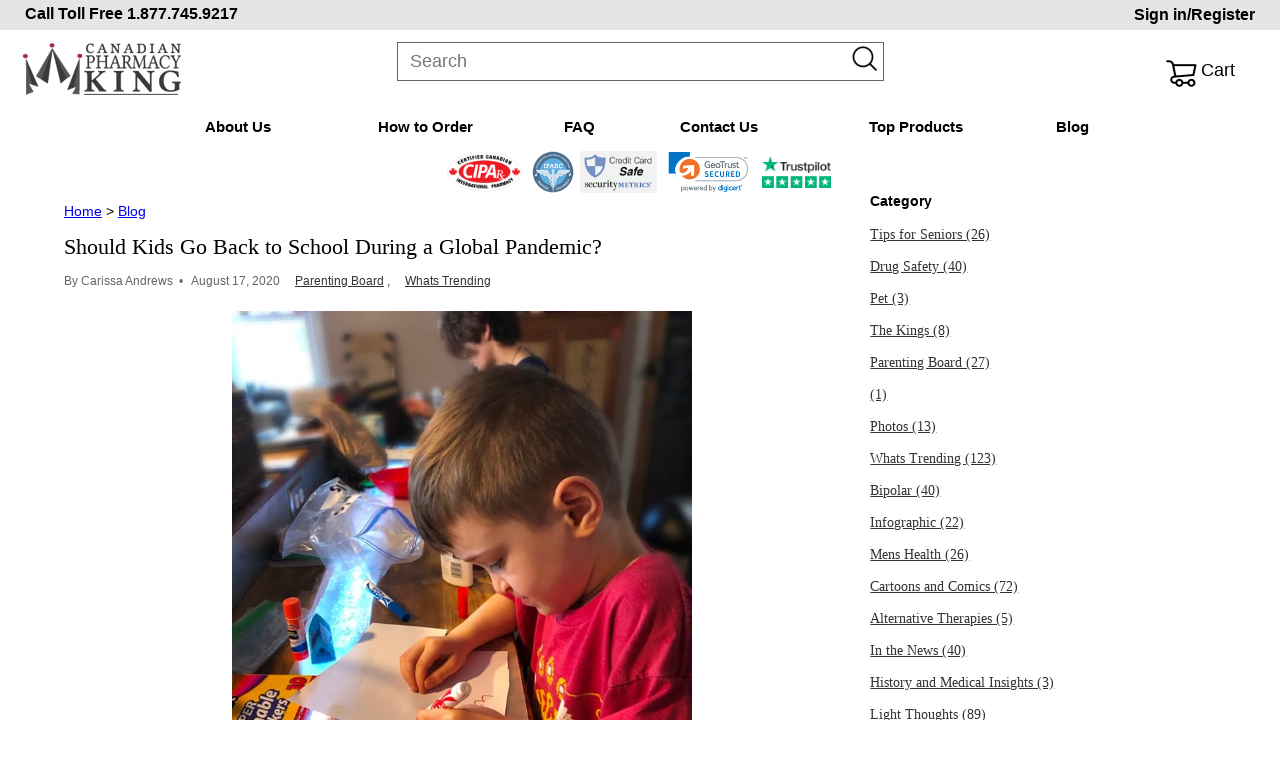

--- FILE ---
content_type: text/html; charset=utf-8
request_url: https://www.canadianpharmacyking.com/Kingsblog/Should-Kids-Go-Back-to-School-During-a-Global-Pandemic/
body_size: 81611
content:


<!DOCTYPE html>



<html xmlns="http://www.w3.org/1999/xhtml">
<head>
<!-- Google Tag Manager -->
<script>(function(w,d,s,l,i){w[l]=w[l]||[];w[l].push({'gtm.start':
new Date().getTime(),event:'gtm.js'});var f=d.getElementsByTagName(s)[0],
j=d.createElement(s),dl=l!='dataLayer'?'&l='+l:'';j.async=true;j.src=
'https://www.googletagmanager.com/gtm.js?id='+i+dl;f.parentNode.insertBefore(j,f);
})(window,document,'script','dataLayer','GTM-MBFKXR4');</script>
<!-- End Google Tag Manager --><title>
	Should Kids Go Back to School During a Global Pandemic?
</title><meta name="keywords" content="going back to school, back to school. COVID-19, coronavirus, pandemic, global pandemic, distance learning, in-person, masks, mental health  " /><meta name="description" content="Are you thinking about sending your kids back to school this fall? If so, you’ll want to read up on the best ways to protect them. " /><meta name="viewport" content="width=device-width, initial-scale=1.0" /><meta http-equiv="X-UA-Compatible" content="IE=edge" /><link href="https://www.canadianpharmacyking.com/StyleSheets/Header.css" rel="stylesheet" /><link href="https://www.canadianpharmacyking.com/StyleSheets/Blog.css" rel="stylesheet" />
	<script type="text/javascript" src="/js/jquery-3.5.1.min.js"></script>
<link rel="canonical" href="https://www.canadianpharmacyking.com/KingsBlog/Should-Kids-Go-Back-to-School-During-a-Global-Pandemic/"></link></head>
<body>
    
<!-- Google Tag Manager (noscript) -->
<noscript><iframe src="https://www.googletagmanager.com/ns.html?id=GTM-MBFKXR4"
height="0" width="0" style="display:none;visibility:hidden"></iframe></noscript>
<!-- End Google Tag Manager (noscript) -->
    
    <form method="post" action="/Kingsblog/Should-Kids-Go-Back-to-School-During-a-Global-Pandemic/" id="form1">
<div class="aspNetHidden">
<input type="hidden" name="__VIEWSTATE" id="__VIEWSTATE" value="9InVowCmoK/Fe8/4VJHCFTxjJju1M06FEJzN8gEe7aQODAPlo8OVsKFiSmUyYkaV772VGcJVHZWww77tHOditR141e3atXq9TJ8u7DDdiHCFTzMLbMrAznEHzsXmtte+uFBV4i/NT5u027FTzfN/ZY73pf1aYLU/JbQNu4Q4iRd/tIdZrrxDbTad0396qnK8oN3f0BBVHxVSU9aZe5+qQjkfk9cTdpaiTQDCLzYXxI3hnOfxcw+Isz3g3gPlA55DJIBn2j1MfXhV2TYBk+xlJmVeX6ZIPaZEEC37sE7DafT52PfJ7dfH3VdxtvfYrGx9gvYRD4qA7/3O5N1zIya5TbpeE1tKRZ3wGNbYX0bKf4FTNxaoxHVQ0Dw1AYDwFrE6Dc5ijLZ1gCcbKK4d9HGjSDxfNKaaUs2k0Td97uumLV2zjnho4bb6suSODi+mRj/HXO0f0Cwc7c70z4fLBIonT6woe/f6huG9hcJRihIuXCjgb/9TqAFTlxGnPt3Ent275M6rghPRranTzzwbpnD2y+zyp4UCr80KqfvFMXB7+sHD7IvX7kiACrvCkD8gFRAjLZYgD7U7UXfFVfvaMISeNd3D0WIrJ62cPM7r3F961xydsqrC8KIZq+YqFJftQ6dqOhKFwf5DJ/3bG005NExlmcYzvXzNAhpab+LHS7DG+/9/xlLqumWc0Mhm1D6bQT5BS7C+xGIX+E+GiaReEeR/+COnh7gX+YKISE5hpJ6/S3Rl7qf/5gooVj0FmLHDK4HbN5t0zao83IeHXOKud+oCik+E/2CQc/aewlyqVngVf5b6GK/17ZDxvTT+w+OCJj8XJf/2SVcleHtpq5+XLcSFBT2J2uCvHK1JBSq8yq7qpMXmJJy4sd05j22U68iMsYZZ+47D5LVuf66rFzMppoMD9UpjCx1GOKQ+5xuYjDXPJeUj63I4XC3Ey1SkRRwiZa75ae+6FpiwztqWd9jI/BTL29UlaqM675UO+aowSFQDIFzC50s+FsiQI9xXBWqSPNp5+CP6OxuBYxaUxWHIaiS+2dsJJQqSVpJucvpRFHqzWkp8LXcRfQBpIq94x6Efo1iUYcoS0f/3AbyJwRBFgcyfNW3uVpD5ZGi9eMxYBwxCRBqCz2RGzPPdW2aaLv3LeTElGnILVad8z6HhYPNUj6BCp41HFj3Eqm86vU8Of0hyL1y5XCwypSlALBWFRCUMvEit12UgKfLsUfDubarsOJPHmLVhguOl+wVw1FO9kle9T4S/jMK25E0IKpO82rSaXE1z1vgcIymgAph0gbdZ0+zCFqUd2gJ8n5/FvQvqcGhGJWFoZaZ/JLkbxqVG4fDuOY/[base64]/ZjVmqJdSYWL1YEB34pxDIJOhXIAM6xgkTTasXy3V4waZcp6ttnJ9XrM+XiZJHiawIjcqZhTim/DN7H4WhXc6dgr1dXKffv04ewZuF5m1Nar5ZCxqpaxgH2sBxn1sUIb4tHRXoxDxfVaQT/DLFnIW9iDeVGiOPVT9WshF1YLxkrMLdLre0CA1uLQNVzmDZ+4y+a+reMTKPkoiadVnSV8DtLsZpJTtyDBbWbmZF5qON+vQU3Zol7xKCngFxIGWzYjLfJf+U/VcdiG+Y8IlesWncq5SfhFUqgiqdd3fiRM27S2oLcGnAyMoGB+y0Dc8Hkr4eCgwhcNH5TLRHX1cG0ZcA28pnzBSJL+wj1sAk2y6sDDCj3ZTHcNTIiHEQDd2hIaWQoeDxMebFpO9zbHFWJCqIaP83v5j/oREOT6rQoTXstyl6trar3yk92eR19SdgtGROePrEa9y68jnw4H4uYT7Z6998SZkgxQi7xWxM1d4E8ToGEZKHDVcXVOMPAxEPN+04MJ3QpoBAqeJC9HjFNucNQlS3d+bbIon3vtTKQDItoitbHqpwH/F2QtYiPanj1vCvxJRyJSySm517yWENXQ/ZwYGEIw92SjUvWqhhQJ+QXXpfZ8LGLVfCp3cghGyYLVHjYVILzHGNzmv27S2piyv/eWQGng0Ms+Y3/H32J6+MSc8Gf26FmKHpFCP/Q871lxlDV8bpu63WGTFmy6CipEyexzaaBoeTuOpDVc895ZHTSukfuYW00DhcVYbFcn+hUrKsIROp21P9OTkEuIjAWBYVRp5bRvhNoOJyaUYmRiD0y7YhgX8KHiRbSrW5ScLV7XIcNqWfz9qWoi0K9aVBcSra5lfaEq8b8dndYKZeH+jOavH8HYVtVUMC2V/VQOSzvBViyVmd3nEGSHron2Zz34v6WzpYq83GrGsv2dIAvysmIrduQpxeZ8/xIT214n6oVYAt5s9m7Fg37hnbZqzXvBJv5WO9WEfYiX4PMNy8NqUbJ0+jU3wG/301KUlvBkPbRSZDSS9ZaqvNXIWFnnZEHRUjRsvR/[base64]/ueS6Q/00EYIvWH52qrlmm5VuGJR+yf4yFIJFwmglfB6jJEGo2NqbtG2PgUvG+YxU4WnbF6iyTqAEQ971/TO2afoDtvbdHbrZayl2IHRcmUdyOieFLrIlg72zx3BNmlic5VRy87sO4MURRnXJg06rmAodGQhPS0D8lQbMOLqtkL776uACcggjiD/ai1r13lp+IJQ/lUWcRrNVr91WUWJ9jNf9q26jQzjZJnH8WAX1tSf6dA/c0lGVDjPE5Kqqzf+Pf9P/sSbsR6sZJUKMsDJqJVLiK96nuNApqjtZxPyByhd1he/YP89eo2qcPCliHR7kAmcSGEE5h/B4G5/kvPbBKrdOAjsiNGUznpm0x2rY2fV6DJ5JS97Q6+8H3qzmMSGgH1wpkwI04MxAtBJ9vLFHIpOgu/RdUrKB8jksPusxmOfhn2RFyc2HFKeCMaGd/apwTvAF8S3xz+055h7Wtbq0dRFGXMzZTyjzrwloCFb8iF6KG4GgpM6YW640fGUxfe8UG0UmE0ls6FuZzPwi1CVivl70jPqOK9N72/2VfKoz132kPIsr1nsD4/27MoCP7wKrtQaPfnoA74/NTagkQDlFh0/6A5F8mlyhXKksLqwjsmR7JLSY/aVbaDFmAr61TgFUd8RQvI+xAl3kjW2b0Mpjit5nF6HTfeDSrrEwKq91dAcXR8g3PGKUQcyTpbASLBGwIfVxyti5yA6M7oYzZ6ima5Ecu/EmLigPsPEUBxNqO0Z/4eGo3NmhObL76hxNVkBJm23jgEAwrPUYxVB/wBX570gWkSf2Yj3/qv8/TLr1eVQsf39wijSBsmTxHKwbwZaBCYQsF+4EvMJxaOMUryqnso8cH8EylavktStJA3GR69nHq9NWc9QPLzjsgzarQ3o7V9LwzUBoiipjPCDYrmuuYzVjuUvvZMdGptdzUfCF+Jt1sAqoojrCh94CvtD8QmT8KICF1Tw+6Y/[base64]//9sOGXYg7oc6vJcXQ98EyhbaaWg1Od6jYF3fb7I5OKHGEW3oeli2BtP6uZHXs2P3X5glY6MtLkYqCiqzxPy/f8nVeh6HtRq9W7dzzPiTfc5s/sIwqziTW8ycNs7srhtyB/XtkbpZPQLObxu42Tut7FJjupqmtIo/EB3oYdYRFoCd3etbwnXGxshYUqW5TDDFaOGsy9DjgebRC+MZKcD7E6HCAsgGnlU+aFZcMyclBQBVFUDkU5iQCGJH/KCjMKk4s6iWYwBJkZ8NjM5ua00Q1wc5Ym6koonW2oVdcAHLaMam8jXBLbnoqcTSL15lHB/1lg1hM0QCIF0Vfxl6dTKmjSnLW/jkge1exo6wpJZ3uPDmFDDuRt7XWXCwbLqqn/F5HcqLwdhCEIKjNFqybGjBKLnMR3VspniaROcIfWp3G4/D7pP/amImjlecz0GEaQZ/nH8CW+CYwGQlVnzKtrDPGhzbXlxmE1tukL+TinNhfVOPdKjH9T0Ego8AUi0/s6wp9ruv6sNN33oANAmV75xxsYNu8hvbDsVDvD+fpY/4DwV47eGVXX5EQrmnsrzwh3DQEjdXEuq3vLWvrqcgy65HWVMmXgQu2TJ5EBiySIVxRGJ/105/DGqskZKIXilN8nE6hLxWuw4/0B4g4BqsWmSM5k4ZbaWqK3HH8UmUetfp/luFZC59A2ZjkztDG7UCcrtBU6fv2qoDHTa5HKVGz9g79Utbd5REN9GutxK+0Wc2iaFuqZ6mgGinNFyrioyir74rZnK8w9j64t0uOUOloFt+cDSmB5p7ZnYoaXnwagOSGh6zhDf6FQHhF+J/ugeEoruwkEoRvTJWCYfVNNSsEydU1Vms54yvQ3Fz5AFRwZmoTvcaOI8WcBn70WQsSGQci6mr81/rzlI6HxKjCewrrpeI8EwilzWUTLyTURmRSi9lgggVxlhf8cd1z75ZZYE4Wuw9jm+sNN1jQ8CM5Yu6br66jspg9NEwNvHhkssZO9/0vqW5IAg+rY38CegaUVyEmlbjKdTfiVIqxfnlyb+kbw23U82Mdp9Me2xyjUEBrPuIMz/zMi5yuor3cJB2RAN5bx56ZAlTsjLd+POjBr/LtO7LxGGkG2fGc+dwH/379IyadIppr9pPru8VbiObTi0/3lDEtYSvpSQbkNrlx/2DKCFE8mlDkC5p3b39GuANvaQ4RZ3+l/ZENHiFBLpKMz8ZNnoaYPBAo9MpXVP8h5DpifsGKKEqvc7XGF9XGRFZHtD+kHsVs+fHsoR9X5mPqOCjYYAncvF8Oa9A+E80juGgpb0WL5N3tn15HcC5FCZt4lKy4TPGxUKiQzu+jaL/RjEhXGROBpPvcLJojtZeD76it5LJiP28iNSR9MFGWneENBvGz/v0ft1JZtX+j5ZCbhJi2IZ0VqZcFj2oZ2K+mEI4UWxb1AK1UM/moep2GWa8eu12PQD5dwhFvUvrT1WzuuwP/Gw9m24GpKj01IPFLcAq7oUyx8dJt+zMpnRIRSJlPEciriiqIWyztD5Qyz/[base64]/uv0UFmDi/StVF+kzF3+fX5KaP9KLZVfUmzoR4Adc8V8MOOW5IKz/UMn56KClXRqcZU9ELjez0bKSnlbvTOnJocMok9Sum3AAtTCMHcoAZRWhrFxqxS2AP5L4vUz/pXmEYwRKnJGsIKi2gsZ0zrdjkzIrXfCESWcU4ML/TzVhHiq3ddzQF5b5wRlS2/bslwa9kP29AMeiJ4VIH5oeFG8KyxogwGNrDduOdz+nY0BviE69iZjxNudfbg/PiBcdyKSk70C52FDJxp6hB1FeXbBinzuKO7Yx5xsiY8QI5NuT19kwF7C98/GGiHfLGrvwL4sA7pnLKCRLsdBhq+bIwOk+6uioGUMsRLhdIcKSGLRUcETR/1gKiQuj83F7v8jq8XOvf4MkNIgtayTdas+g7pb1JctdbOgn8/Su4HqjizxN0qJoyz2kpvZWqFoVn5kGbat42zrCb00TeWSZSahBDULomaFVcBxLNg6GaxB08n2sfrCJAY2D2WghxSNTrfO/EBcCraVKxb/6fSEevMkQirPZH3HurIOqwAcyEgX6HHDjq2RyPpzlx3jT2ELgPjYv93Tu971ngsIGXRTSeK5Cbx3QzyAqYxrQw0ThuFPJkhi37hwXiAVdXKXZX0fHDdmWfEK9aoUWglKSRhWIlENAXilPyXEKHJyA5T4YvfrhbzS5Fn4rfaFCCr8ezwrdLOPgizmGaOb0E110k/jnYeLcz6VDjI+MFPnnZYuDZlBoPa/[base64]/sl++tJQTY06YVzZiOSsiUZoHAHqTJmJgTRFlW6yyG/P6rd42jiIqEH+Lz1WmpuLV6mhd874zO5l2o6hUJZR5WJC91OaIOaFNBdfCMP32sWk4gz/7AHr0rVQVjjbEThc3ca937pI0FknttqzFjc+02aLuTs4bM0SVCPW+6WzA/goRyfg69YJOfS0bcjDt8kzFqsO+vEzBEzsQg3lmPoYQLNatRKpvcnBUDCLrFshWAKI/DdxJVBov8dEyAO7tjPDSikQoG3vkw9uCr9wJRiElOxCEISfxyCK4WOCmfXSiyhuje/fMWJKf/zbJm/Q9yX7DyJReQfxCgKQ6FiuhysQf+0U+D40vDTf774IJW0DTDbJgA+L7Z6BZAp5mPw20N7UY/[base64]/tYtgm9c78tLqwSsK/+MXv+cgcaujD6Gun6K8n8XxnIiv3Zg6kUSlH5DLvtTeFucgGhwgzZAEa2XgG9vGvKmjpADfLF5bkevKen91Cs7BpYA7Ry28D3+O57cLyjnpAABmAsJtM3p7ObPZYzD4zCzgSv8E7kMCHjpNluGmW5qd1p2SJsM80huHzs1M8o0cXslhoDwPOsq3TF/1/a9+LjAKx8woJW0ZpMciawbBRs8GaNlxx+gE2+7GfK7TnnJlpn+QMnjkgECTjZl2g/pEoBT4asfR9O48N9uzlYr8VV8c11Kb/pU/ubdNhRmZb1uYfnNPk/RoCKOeWf11u3zAcKwRQCUBhua9G0ZVfApCsZr8l+qUobZ1aH5trjCBNzXRb5T1YEHvvjM6GQoNVANTcZHt5MYIz/OSVphnPzcgLXdTohfqsyVP1KzTz5EyYobLpScxpVI24IEzDJ3LCoMiGYVN07+gXtFFNTZlv26E053jH7j5l5K7/rI+WwQpLsoqxwrc3grT27LfINMGLY13OIIITT+3RxDtKZZR4YfE0OfSgKzxKRwEdHX9M8XI/CTtZtBFehiKJFmPU1C0GjqtdqAtdWibDWVIBcUTTU1lImz09C9vcJSs9CyC7BQJPHCAmA5Gd6nuuDY4ez14QIVH5E4fVNZbxikpQ3HpUuvnC62Ud2wOow2BgNmIxVk5zBuCG0OUdDsYSvwCjB8J5tU0gzIRGgy+UTgFzDjywunaDLsApgsmQ6T7qYDdw/Xl4acgwBpggDtp5kJ2WhUf9QmjtgMfzfTvcY7/FHo2bIG84ypzdkAr1x9H4SJDhbrXhTTEXASrZFtx3NBqjMVOXir3ys4FI3DZqzJLx/H7peAf0XWD5WMu5w1x39OQi7hFO5q/R9Weh2QH3gZHwLCS23edDL+1BeVWe4AGvCOKHmHIbchzdIfpEjNunrfuoL4yZevpxkFyUo/li6BHH7X8RygGmXZJteVo7ixlmHhZuElFTtF5KbyS6YfLkuGdFNC96nDc3sVrRYjqNfo7R+gLcjsqVRQcHjrvWXSIxmxV1KJ/BC8izYZdRqrFEf0lfBKeB4odKqHhex9u74e7jRTzZlQYwN+9QmfATdlTeqpS6kw0AOYS5ptIw4Du3Jaw39fk9BLEc/sAYIJTVLXYZgoYzIcnUo6gE8UABTTPkEIo1ZGdweGYPtkcZg1Cb2tYsiEA/x1Ir7KGVMg9pIV0DhbHqyek58GmBguBQdE9Z4Lu64lbn0/B+NSDNtA96ei5HBz6kvYk4TXmPjx7VctKQuojaXHBe7o51TR9E3NGWDLzUbrctAIrA6TGFL9VSzQg=" />
</div>

<div class="aspNetHidden">

	<input type="hidden" name="__VIEWSTATEGENERATOR" id="__VIEWSTATEGENERATOR" value="34F71B93" />
	<input type="hidden" name="__EVENTVALIDATION" id="__EVENTVALIDATION" value="W6lndqD85KyDFbxCTGOBsgsCw9BVBllaK62mmE0ZfvqSww3mBOXr51Op/Rj5a81rYIgDmU4U2o5VZcS8xGOju1w/WDkefJhQFYAPCKGK6IyLOl+Hq0/xP41jmQiDZuy21aOT4obA4AYeb57IoPFNyK3c1/cxCNyIrKcowzyFpdCdk7pQ" />
</div>
        <link rel="stylesheet" media="screen" href="/ResponsiveStyleSheet.css"></link>
<link rel="stylesheet" media="screen" href="/StyleSheets/Header.css"></link>

<script>function loadScript(a) { var b = document.getElementsByTagName("head")[0], c = document.createElement("script"); c.type = "text/javascript", c.src = "https://tracker.metricool.com/resources/be.js", c.onreadystatechange = a, c.onload = a, b.appendChild(c) } loadScript(function () { beTracker.t({ hash: "d7162b056afc3902fd7bf3c74585bc7c" }) });</script>


<!-- Global site tag (gtag.js) - Google Analytics -->
<script async src="https://www.googletagmanager.com/gtag/js?id=G-XXJLFCLDBP"></script>
<script>
    window.dataLayer = window.dataLayer || [];
    function gtag() { dataLayer.push(arguments); }
    gtag('js', new Date());

    gtag('config', 'G-XXJLFCLDBP');
</script>
<script type="text/javascript">
        $(document).ready(function () {
            $(".my_auto_complete").blur(function () {
                setTimeout(function () {
                    if (!$(".auto_comp").is(":focus"))
                        $(".auto_comp").hide();
                }, 100);
            });

            $(".auto_comp").blur(function () {
                $(".auto_comp").hide();
            });

            $(".my_auto_complete").on("keydown", function (event) {
                if (!$(".auto_comp").is(":visible"))
                    return;

                var line_height = $('.auto_comp li').height();

                if (event.which == 38) {
                    var i = $(".chk").index();
                    if (i > 0) {
                        $(".chk").removeClass("chk").prev().addClass("chk");
                        $(".my_auto_complete").val($(".chk").text());

                        var p = $(".chk").position().top;
                        var t = $(".auto_comp").scrollTop();

                        if (Math.floor(p) < line_height)
                            $(".auto_comp").scrollTop(t - line_height + p);
                    }
                }
                else if (event.which == 40) {
                    var i = $(".chk").index();
                    if (i < 0) {
                        $(".auto_comp").children(":first").addClass("chk");
                    }
                    else {
                        var j = $(".auto_comp li").length;
                        if (i < j - 1) {
                            $(".chk").removeClass("chk").next().addClass("chk");
                        }
                    }
                    $(".my_auto_complete").val($(".chk").text());

                    var p = $(".chk").position().top;
                    var h = $(".auto_comp").height();
                    var t = $(".auto_comp").scrollTop();

                    if (p > h - line_height)
                        $(".auto_comp").scrollTop(t + p - h + 2 * line_height);
                }
                else if (event.which == 9 || event.which == 13) {
                    $(".auto_comp").hide();
                    on_search();
                }
            });

            $(".my_auto_complete").on("input", function () {
                $.post("/AutoComplete.aspx",
                    {
                        drug: this.value
                    },
                    function (data, status) {
                        if (status == "success") {

                            if (data.length == 0) {
                                if ($(".auto_comp").is("ul")) {
                                    $(".auto_comp").hide();
                                }
                                return;
                            }

                            $(".auto_comp").show();
                            $(".auto_comp").empty();
                            $(".auto_comp").scrollTop(0);

                            var _str = data.split("|");
                            for (var i = 0; i < _str.length; i++) {
                                $(".auto_comp").append("<li>" + _str[i] + "</li>");
                            }

                            $(".auto_comp li").on("click", function () {
                                $(".my_auto_complete").val($(this).text());
                                $(".auto_comp").hide();
                                on_search();
                            });

                        }
                    });
            });
        });
    </script>

<script type="text/javascript">
    $(function () {
        $('#logo').click(function () {
            window.location = "/";
        });

        $("#search-btn").click(function () {
            on_search();
        });

        if ($("#Header1_lblCnt").length > 0) {
            $(".basket").css("cursor", "pointer");
            $(".basket").click(function () { window.location = "/ShoppingCart.aspx"; });
        }

        $('#Header1_hlAccount').click(function () {
            if ($(this).text() == 'Create Account') {
                window.location = "/Account/Signup.aspx";
            }
            else {
                window.location = "/Account/Profile.aspx";
            }
        });
        $('#Header1_hlLogin').click(function () {
            if ($(this).text() == 'Sign in/Register') {
                window.location = "/Login.aspx";
            }
            else {
                window.location = "/Logout.aspx";
            }
        });

        $('.greeting').click(function () {
            if ($(this).html() == "") {
                window.location = "/Login.aspx";
            }
            else {
                window.location = "/Account/Profile.aspx";
            }
        });

        $('#menu-icon').click(function () {
            if ($('.menu').is(':visible')) {
                $('.menu').hide();
                $(document).unbind("click");
            }
            else {
                $(document).click(function (event) {
                    if (event.target === $(".menu")[0] || event.target === $("#menu-icon")[0]) {
                        return;
                    }

                    $(".menu").hide();
                });
                $('.menu').show();
            }
        });

        var mql964 = window.matchMedia("screen and (max-width:964px)");
        mql964.addListener(mw964);
        function mw964(md) {
            if (md.matches) {
                $('.menu').hide();
            }
            else {
                $('.menu').show();
                $(document).unbind("click");
            }
            return md.matches;
        }

    });

    function on_search() {
        var frm = document.forms[0];
        frm.mathod = "GET";
        frm.__VIEWSTATE.value = "";

        var srch = frm.txtSearch.value.replace(/[\W_]+/g, " ");
        if (srch.length <= 3) {
            alert("Please input valid drug name!");
            return false;
        }

        var str = frm.txtSearch.value;
        str = str.replace("&", "%26");
        frm.action = "/search.aspx?q=" + str;
        frm.submit();
        return false;
    }

</script>

<script type="application/ld+json">
              {
        	"@context": "http://schema.org",
        	"@type": "Pharmacy",
        	"name": "Canadian Pharmacy King",
        	"url": "https://www.canadianpharmacyking.com/",
        	"logo": "https://www.canadianpharmacyking.com/images/logo.png",
        	"image": "https://www.canadianpharmacyking.com/images/banner_city.webp",
        	"priceRange": "$$",
        	"description": "CanadianPharmacyKing.com is a CIPA verified Canadian Pharmacy since 2003. We are offering low-cost prescription medications shipping to the US and worldwide!",
        	"email": "Customerservice@canadianpharmacyking.com",
        	"openingHours": "Mon-Fri 04:00-20:00, Sat-Sun 07:00-15:30",
        	"telephone": "1-877-745-9217",
        	"address": {
        		"streetAddress": "Unit #202A 8322 130th Street",
        		"addressLocality": "Surrey",
        		"addressRegion": "BC",
        		"postalCode": "V3W 8J9",
        		"addressCountry": "Canada"
        	},
        	"sameAs": [
        		"https://www.facebook.com/CANPharmacyKing",
        		"https://twitter.com/CANPharmacyKing",
        		"https://www.instagram.com/canpharmacyking/"
        	],
        	"areaServed": [{
        		"@type": "Country",
        		"name": "US"
        	}]
        }
    </script>


<div id="header">
    <div id="call-bar">
        <div id="toll-free"><span id="toll-label">Call Toll Free </span> <a href="tel:1.877.745.9217">1.877.745.9217</a></div>
        <div id="accnt-container">
            &nbsp;
            <a id="Header1_hlGreeting" class="greeting"></a>
            <a id="Header1_hlLogin" class="Login">Sign in/Register</a>                
        </div>
    </div>
    <div class="mainmenu">
        <div id="menu-icon"></div> 
        <div id="logo"></div>
        <div id="search-box">
            <input type="text" name="txtSearch" id="txtSearch" class="my_auto_complete" autocomplete="off" 
                placeholder="Search" onfocus="this.placeholder = ''" onblur="this.placeholder = 'Search'" />
            <div id="search-btn"></div>
            <ul tabindex="1" class="auto_comp"></ul>
        </div>  
        <div id="acnt-container">
            
            <div><div class="basket"><span class="acnt account">Cart</span></div></div>
        </div>  
    </div>
    <div id="menu_div">
        <div class="line"></div>
            <div style="max-width:964px; margin:0 auto; padding:0;">
                <ul id="mmenu" class="menu">
                    <li class="opt-desktop"><a href="/" title="About Canadian Pharmacy King">Home</a></li>
                    <li><a href="/AboutUs.aspx" title="About Canadian Pharmacy King">About Us</a></li>
                    <li><a href="/HowToOrder.aspx" title="How to Order Drugs from Canadian Pharmacy King">How to Order</a></li>
                    <li><a href="/FAQ.aspx" title="Questions and Answers about Canadian Pharmacy King">FAQ</a></li>
                    <li><a href="/ContactUs.aspx" title="Contact Canadian Pharmacy King">Contact Us</a></li>
                    <li><a href="/Top_Products.aspx" title="Canadian Pharmacy King Top Products">Top Products</a></li>
                    <li class="last_li"><a href="/KingsBlog/" title="Blog about Canadian Pharmacy">Blog</a></li>
                    <li class="last_li opt-desktop"><a href="/Account/Profile.aspx" title="Canadian Pharmacy King Account">My Account</a></li>
                </ul>
            </div>
        <div class="line"></div>
    </div>
</div>




<!-- TrustBox script -->
<script type="text/javascript" src="//widget.trustpilot.com/bootstrap/v5/tp.widget.bootstrap.min.js" async></script>
<!-- End TrustBox script -->

    <!-- DigiCert Seal Code -->
<!-- Place with DigiCert Seal HTML or with other scripts -->
<script type="text/javascript">
    var __dcid = __dcid || [];
    __dcid.push({ "cid": "DigiCertClickID_5IvNn477", "tag": "5IvNn477" });
    (function () { var cid = document.createElement("script"); cid.async = true; cid.src = "//seal.digicert.com/seals/cascade/seal.min.js"; var s = document.getElementsByTagName("script"); var ls = s[(s.length - 1)]; ls.parentNode.insertBefore(cid, ls.nextSibling); }());
</script>
         

<div class="div-seals">
    <div class="seal">
        <a href='#' onclick="javascript: window.open('https://www.cipa.com/check-online-pharmacy-real-fake-certified-rogue/?url=canadianpharmacyking.com#content','cipa','scrollbars=1,toolbar=1,menubar=1,address=1,status=1,resizable=1,width=440, height=' + screen.height * .70 + '');">
        <img src="/images/cipa.png" alt="CIPA"/>
        </a>
    </div>  

    <div class="seal">
        <a href="http://www.ipabc.ca" target="_blank">
        <img src="/images/ipabc.png" alt="IPABC"/>
        </a>
	</div>  

    <div class="seal">
        <a href='#' onclick="javascript: window.open('https://www.securitymetrics.com/site_certificate?id=1246412&tk=da78bfee51fd1ff8fab133a8dde6452a','security_matrix','scrollbars=1,toolbar=1,menubar=1,address=1,status=1,resizable=1,width=440, height=' + screen.height * .70 + '');">
        <img src="/images/Credit_Card_Safe.png" alt="SecurityMetrics Credit Card Safe" />
        </a>
    </div>

     <!-- DigiCert Seal HTML -->
    <div class="seal">
        <div id="DigiCertClickID_5IvNn477"></div>
    </div>

    <div class="seal">
                        <a href="//www.trustpilot.com/review/canadianpharmacyking.com" target="_blank">
        <img src="/images/trustpilot.png"  alt="Trustpilot" /></a>
    </div>
</div>

<style>
    @media screen and (min-width:601px) {
        .div-seals {
            display: table;
            width: 400px;
            margin: auto;
        }

        .seal {
            padding-left: 5px;
            display: table-cell;
        }

            .seal img {
                vertical-align: middle !important;
                max-width: 100%;
                height: 42px;
                display: unset !important;
            }
    }

    @media screen and (max-width:600px) {
        .div-seals {
            display: table;
            margin: auto;
            padding: 0px 10px 10px 0px;
        }

        .seal {
            padding-left: 5px;
            display: table-cell;
        }

            .seal img {
                vertical-align: middle !important;
                max-width: 100%;
                height: 30px;
                display: unset !important;
            }
    }

</style>

    <!-- DigiCert Seal Code -->
<!-- Place with DigiCert Seal HTML or with other scripts -->
<script type="text/javascript">
    var __dcid = __dcid || [];
    __dcid.push({ "cid": "DigiCertClickID_5IvNn477", "tag": "5IvNn477" });
    (function () { var cid = document.createElement("script"); cid.async = true; cid.src = "//seal.digicert.com/seals/cascade/seal.min.js"; var s = document.getElementsByTagName("script"); var ls = s[(s.length - 1)]; ls.parentNode.insertBefore(cid, ls.nextSibling); }());
</script>
        <div id="blog_main"> 
            <div id="blog_content">
                <div style="margin:10px 0 10px 0;">
                    <a href="https://www.canadianpharmacyking.com/">Home</a> > 
                    <a href="https://www.canadianpharmacyking.com/KingsBlog/">Blog</a> 
                    
                </div>
                <div id="post_found">
	
                    <div class="post">
                    <p id="p_prev" style="margin-top:10px;margin-bottom:5px;font-size: 0.8em; display:none;">
                        << <a id="hlnkPrev" href="/KingsBlog/Qvar-Redihaler-Quick-Facts-Infographic/">Qvar Redihaler Quick Facts Infographic</a>
                    </p>
                    <p id="p_next" style="margin-top:5px;margin-bottom:10px;text-align:right; font-size:0.8em; display:none;">
                        <a id="hlnkNext" href="/KingsBlog/Safety-Tips-for-Flying-Abroad-During-the-Pandemic/">Safety Tips for Flying Abroad During the Pandemic</a> >>
                    </p>
            
                    <h1>Should Kids Go Back to School During a Global Pandemic?</h1>

                    <div style="color:#666666; font-size:smaller;">
                        By <span id="lblAuthor">Carissa Andrews</span>&nbsp;
                        
                        • &nbsp;&nbsp;<span id="lblPublishedAt">August 17, 2020</span>
                        <span class='postmetadata'>
                            
                                &nbsp;&nbsp;&nbsp;&nbsp;<a href='/KingsBlog/category/Parenting-Board/'>Parenting Board</a>
                                , 
                                &nbsp;&nbsp;&nbsp;&nbsp;<a href='/KingsBlog/category/Whats-Trending/'>Whats Trending</a>
                                
                        </span>
                        
                    </div>

                    <div class='entry'>
                        <p><div style='margin:5px; text-align:center;' class="drug-img"><img src='https://www.canadianpharmacyking.com/KingsBlog/uploads/back-to-school.jpg' alt='Photo Credit: by Carissa Andrews' width="660" height="880" title="Should Kids Go Back to School During a Global Pandemic?" loading="lazy" /><div><i>Photo Credit: by Carissa Andrews</i></div></div></p><p>
</p><p>
Around the world, anxiety levels are high as schools reopen amid a global pandemic. Parents, teachers, and students are all facing the decision on how they want the 2020-2021 school year to look. And honestly, it’s no wonder. With so much left up in the air, most of us are wondering which is the lesser of two evils – returning our kids to in-person schooling, with the chance of coming into contact with the coronavirus, or having them stay quarantined at home, which will keep them safer, but perhaps detrimentally impact their education or their <a href="https://www.canadianpharmacyking.com/Products.aspx?id=41" target="_blank">mental health</a>. </p><p>
</p><p>
When it all comes down to it, parents will likely make their decision based on two factors: the needs of the family and the safety plans presented by the school. That is certainly the case in our household, where we have four kids going to four different school. Tensions are high for all of us, as we try to weigh the options that are best for each kid, as well as our family as a whole. This is no easy task, let me tell you. Two of our kids are adept online learners, while the other two need more tactical in-person teaching for things to sink in. But if we keep two kids home and send the other two to in-person learning (even if only part-time), we are in no better place than if we sent them all back to school.  </p><p>
</p><p>
According to a <a href="https://www.cbc.ca/news/canada/british-columbia/back-to-school-poll-coronavirus-1.5683694" target="_blank" rel="nofollow">British Columbia poll</a>, 41% of parents would like to see a mixture of online and in-person classes. While roughly 27% would prefer their kids go back to in-person lessons full-time and the remaining 27% prefer only distance learning at this time. In many cases, the choice may be taken out of the parent’s hands. Allowing children to stay at home and do distance learning can take its toll on already stretched thin parents, particularly if they, themselves, are working from home. Then, even under the best of circumstances, parents aren’t trained to be educators, and many may have no desire to make that sort of transition. In addition, some families may not be able to afford having children stay home, even if they want them to. Roughly 46% of BC parents don’t have the proper childcare in place, if their children need to stay home. </p><p>
</p><p>
<h2>How Do We Keep Kids Safe at School?</h2></p><p>
</p><p>
As most of us know, schools are vital for a child’s learning and overall wellbeing. Even the  <a href="https://services.aap.org/en/pages/2019-novel-coronavirus-covid-19-infections/clinical-guidance/covid-19-planning-considerations-return-to-in-person-education-in-schools/" target="_blank" rel="nofollow">American Academy of Pediatrics</a> (AAP) strongly supported re-entry into in-person learning this fall, should it be deemed safe by local experts.   </p><p>
</p><p>
Having kids return to in-person learning can be safe, if proper precautions are put in place and an eye is kept on the community’s rate of transmission. Epidemiologists agree that the biggest thing to watch for is a low rate of transmission in the community. If it’s not found locally, it can’t make its way into schools. </p><p>
</p><p>
For example, some Minnesota schools will allow in-person classes this fall as long as case rates remain below 50 to every 10,000 people per fourteen-day case rate range. Should those numbers elevate, they will switch to an online only lesson plan. This has helped to alleviate my mind, but it hasn’t made our decision any easier. Obviously, we want what’s best for the kids, but there are so many variables beyond simply the case rates.</p><p>
</p><p>
In general, kids are <a href="https://www.usatoday.com/in-depth/news/2020/07/29/should-i-send-my-child-back-to-school-science-on-coronavirus-and-kids-impact-classroom-plans/5481394002/" target="_blank" rel="nofollow">less likely to be infected</a> by the coronavirus and thankfully, life-threatening symptoms are rare in children. However, as we’re seeing with some of the schools opening already, outbreaks can still happen. Just look at schools in Georgia and Indiana. Yet, <a href="https://www.washingtonpost.com/world/europe/schools-reopening-coronavirus/2020/07/10/865fb3e6-c122-11ea-8908-68a2b9eae9e0_story.html" target="_blank" rel="nofollow">schools in Europe and Asia</a> have reopened their schools and for the most part, avoided any significant outbreaks. </p><p>
</p><p>
<h2>Helping Kids Social Distance</h2></p><p>
</p><p>
In Ontario, school boards have access to reserve funds to help them reduce elementary classroom sizes to help with social distancing. The idea is less kids in the classroom will mean less chance of getting sick. </p><p>
</p><p>
In the United States, social distancing rules and reduced class sizes vary wildly. Again, I my state of Minnesota, many schools are operating out of a hybrid model where they swap between in-person and online learning throughout the week. In essence, they break the kids into two groups (also called cohorts) to reduce class sizes by half. Mondays and Wednesdays one group is in school while the other studies online, Tuesdays and Thursdays they swap. Fridays are online learning for both groups to provide the school time to clean and sanitize fully each week. </p><p>
</p><p>
If your child will be attending in-person classes part-time or full-time, the CDC does have a <a href="https://www.cdc.gov/coronavirus/2019-ncov/community/pdf/Back-to-School-Planning-for-In-Person-Classes.pdf" target="_blank" rel="nofollow">PDF download</a> with information on planning for in-person classes. Its action plans cover many bases and might help you think of things you may not have otherwise considered. I’m definitively thankful for those because if we do send some or all of our kids back to the school, we’ll need to know how to keep them safe at school and on the bus. </p><p>
</p><p>
<h2>The Issue of Masks</h3></p><p>
</p><p>
At present time, in Canada, <a href="https://www.cbc.ca/kidsnews/post/back-to-school-covid-19-rules-across-canada" target="_blank" rel="nofollow">masks aren’t mandatory</a> in all areas. However, there are a few provinces that require them for certain age brackets, for instance, grades 4-12. Before sending your kids back to school, it’s important to know what the rules are in your area. In British Columbia, for instance, middle school and secondary schools <a href="https://www.cbc.ca/news/canada/british-columbia/b-c-makes-masks-mandatory-in-schools-when-physical-distancing-can-t-be-maintained-1.5689882" target="_blank" rel="nofollow">will require kids</a> to wear masks in high-traffic areas. </p><p>
</p><p>
In the United States, where cases are much higher, many schools are <a href="https://www.cdc.gov/coronavirus/2019-ncov/community/schools-childcare/parent-checklist.html" target="_blank" rel="nofollow">making masks mandatory</a>. If your child is returning to in-person lessons, the best way to know for sure if your child needs to wear a mask in school is to visit their website to see if they’ve posted the information publicly. If they haven’t, talk to the school administrator directly.</p><p>
</p><p>
Some teachers who have returned to school are stressing the importance of having not just a single mask, but multiples that can be switched out throughout the day and then washed daily without damaging them or changing their shape. How this will work with young children, on the other hand is questionable at best. Our youngest is going on six and will be starting Kindergarten this fall. Even with shorter school days, how do they expect to keep this age group wearing them? Plans for our school are still being worked on, but we hope whatever they come up with will keep our son safe, should he join his classmates in school. </p><p>
</p><p>
<h2>Hygiene Will Be Key</h2></p><p>
</p><p>
Since the novel coronavirus is spread through respiratory droplets, another key way kids can avoid contracting it is by keeping up with good hygiene. It’s not always an easy task, but a necessary one. Help your kids practice proper handwashing techniques and remind them to wash them frequently; particularly after sneezing, coughing, touching the face or someone else, and before and after eating. Make sure your kids go prepared with hand sanitizer (60% or more alcohol) for times when hand washing isn’t readily accessible. </p><p>
</p><p>
The schools also need to play a role in good hygiene. Talk to your school administrator or principal about ways they will be working to ensure classrooms are kept clean and free from germs. With small kids, this is no easy chore on the best of days, but increasing vigilance and decreasing class sizes may make this easier. </p><p>
</p><p>
<h2>If Your Child Shows Symptoms</h2></p><p>
</p><p>
During this time, erring on the side of caution is your best course of action. Most children who do get COVID-19 recover in one to two weeks and some <a href="https://www.seattlechildrens.org/conditions/a-z/coronavirus-exposure-but-no-symptoms/" target="_blank" rel="nofollow">don’t even show symptoms</a>. Many schools around the world will be requiring daily checks for children. If they have a temperature of 100.4 degrees or higher, they shouldn’t go to school. Other signs include sore throat, cough, diarrhea, severe headache, vomiting, or body aches. </p><p>
</p><p>
If your child is showing any sickness symptoms, <a href="https://www.wbtv.com/2020/08/13/breaking-down-back-school-sick-policies-pediatrician-answers-frequently-asked-questions/" target="_blank" rel="nofollow">keep them home</a> and monitor their progress. Many school districts require your child stay home until it’s been at least ten days since symptoms began, they have had no fever (without requiring NSAIDs or other cold medicines) for three days, and/or they have tested negative for COVID-19. During this time away from class, many schools will provide an online learning option to help students make up assignments they may have missed during quarantine. </p><p>
</p><p>
So, what about siblings? Many experts agree that all members of the family should quarantine if someone in their home is sick. While this might seems like an unnecessary burden, it could mean protecting the community at large and reducing exposure to others at school. If the sibling(s) aren’t showing any sign of sickness, they could be tested for COVID-19 and return to school. </p><p>
</p><p>
Our family knows just how hard the decision is to send kids back to school. We’re still grappling with it, but time is also ticking down. Regardless of what you decide, the important thing to remember is that there are many variables at play. What’s right for one family might not be for another. Do what’s best for you and your family and remember, we have never been through a global pandemic with a response quite like this. There’s still a lot to learn about the coronavirus and what it’s capable of. In the meantime, we can only do the best we can with the information we have. </p><p>
</p><p>
###</p>
                    </div>

                    <div style="margin:10px 0; padding:10px; color: #333333">
                    Disclaimer:<br/><br/>
                        The purpose of the above content is to raise awareness only and does not advocate treatment or diagnosis. This information should not be substituted for your physician's consultation and it should not indicate that use of the drug is safe and suitable for you or your (pet). Seek professional medical advice and treatment if you have any questions or concerns.  
                    </div>
                </div>
            
</div>
            

            </div>
            <div id="blog_rightbar">
                

<style>
    .right-bar {
       /* float:right;width:264px; */   background-color: white;
    }

    .right-top {
        border:solid 1px #e0e0e0; margin-bottom:0px;
    }

    .right-content {
        text-align:center; font-family:Tahoma; background-color:#ffffff;margin:0 10px;height:110px;
    }

    .title {
        background-image:url(/images/contactus_bg.png); 
        background-position:center; 
        height:54px; 
        text-align:center; 
        margin:0 10px;
        font-family:Verdana; font-size:16px; color:#ffffff; padding-top:10px; box-sizing:border-box;
    }

    .toll-free {
        font-size:14px; color:#62686b;    
    }

    .phone-number {
        margin-bottom:5px;font-size:20px;color:#2cb2df;
    }

    .contact-us {
        display:block;
    }

    .certified-pharmacy {
        display:block;
    }

    .hours {
        font-size:14px;color:#62686b;
     }
    .times {display:block;
    }
    .right-category {
        border:solid 1px #dcdcdc; margin-top:10px;
    }

    .cppi {margin-top:3px;display:block;
    }

    .social {text-align:center;
    }

    /*Media*/
    @media screen and (max-width:964px) {
        .right-bar {
            clear:both;
            width:100%;
        }

    .contact-us {
        display:inline-block;width:49%;vertical-align:top;
    }

    .certified-pharmacy {
        display:inline-block;width:49%;vertical-align:top;
    }
        
        .cppi {display:none;
        }
        .social {display:none;
        }

        #_GUARANTEE_Kicker {display:none;
        }
    }

    /*Media*/
    @media screen and (max-width:600px) {
        .right-bar{
            display:none;
        }
        
        .contact {
           background-image:url(/images/contact_bg.png); 
           height:40px;
        }
        .certified {
            display:none;
        }

       .contact-us {
        display:block;width:100%;
        }

    .certified-pharmacy {
        display:block;width:100%;
    }
        .toll-free {
        font-size:12px;display:inline-block;    
    }

    .phone-number {
        font-size:16px;display:inline-block;
        margin-bottom:0px;
    }
        .hours {
        font-size:12px;
     }
    .times {display:inline-block;
    }
        .right-content {
            height:auto;
        }
    }
</style>
<style type="text/css">
    ul.sub-menu {
        list-style-type:none;margin:0 10px;padding:0;
    }

    ul.sub-menu li {
        line-height: 30px;
    }

    ul.sub-menu li a {
        text-decoration: none;
    }

    li.closed>a::after {
        float:right;
        content: "⮞"
    }

    li.open>a::after {
        float:right;
        content: "⮟"
    }
</style>

<script type="text/javascript">

    function show_archive(obj) {
        let p = obj.parentNode;
        let o = obj.nextElementSibling;
        let yr = p.id;

        if (p.className === 'closed') {
            p.className = 'open';
            o.style.display = "block";

            sessionStorage.setItem(yr, 'open');
        }
        else {
            p.className = 'closed';
            o.style.display = 'none';

            sessionStorage.removeItem(yr);
        }
    }
</script>

<div class="right-bar">
    <div id="divCategory">
       <div style="font-weight:bold; padding-bottom: 10px;">
            Category
        </div>
        <div>
            <ul class='blogcategory'>
		            <li style='border-top:none;'>
                        <a href='/KingsBlog/category/Tips-for-Seniors/' 
			            title='View all posts filed under Tips for Seniors'>Tips for Seniors
			             (26)
		                </a></li>
	            
		            <li>
                        <a href='/KingsBlog/category/Drug-Safety/' 
			            title='View all posts filed under Drug Safety'>Drug Safety
			             (40)
		                </a></li>
	            
		            <li>
                        <a href='/KingsBlog/category/Pet/' 
			            title='View all posts filed under Pet'>Pet
			             (3)
		                </a></li>
	            
		            <li>
                        <a href='/KingsBlog/category/The-Kings/' 
			            title='View all posts filed under The Kings'>The Kings
			             (8)
		                </a></li>
	            
		            <li>
                        <a href='/KingsBlog/category/Parenting-Board/' 
			            title='View all posts filed under Parenting Board'>Parenting Board
			             (27)
		                </a></li>
	            
		            <li>
                        <a href='/KingsBlog/category//' 
			            title='View all posts filed under '>
			             (1)
		                </a></li>
	            
		            <li>
                        <a href='/KingsBlog/category/Photos/' 
			            title='View all posts filed under Photos'>Photos
			             (13)
		                </a></li>
	            
		            <li>
                        <a href='/KingsBlog/category/Whats-Trending/' 
			            title='View all posts filed under Whats Trending'>Whats Trending
			             (123)
		                </a></li>
	            
		            <li>
                        <a href='/KingsBlog/category/Bipolar/' 
			            title='View all posts filed under Bipolar'>Bipolar
			             (40)
		                </a></li>
	            
		            <li>
                        <a href='/KingsBlog/category/Infographic/' 
			            title='View all posts filed under Infographic'>Infographic
			             (22)
		                </a></li>
	            
		            <li>
                        <a href='/KingsBlog/category/Mens-Health/' 
			            title='View all posts filed under Mens Health'>Mens Health
			             (26)
		                </a></li>
	            
		            <li>
                        <a href='/KingsBlog/category/Cartoons-and-Comics/' 
			            title='View all posts filed under Cartoons and Comics'>Cartoons and Comics
			             (72)
		                </a></li>
	            
		            <li>
                        <a href='/KingsBlog/category/Alternative-Therapies/' 
			            title='View all posts filed under Alternative Therapies'>Alternative Therapies
			             (5)
		                </a></li>
	            
		            <li>
                        <a href='/KingsBlog/category/In-the-News/' 
			            title='View all posts filed under In the News'>In the News
			             (40)
		                </a></li>
	            
		            <li>
                        <a href='/KingsBlog/category/History-and-Medical-Insights/' 
			            title='View all posts filed under History and Medical Insights'>History and Medical Insights
			             (3)
		                </a></li>
	            
		            <li>
                        <a href='/KingsBlog/category/Light-Thoughts/' 
			            title='View all posts filed under Light Thoughts'>Light Thoughts
			             (89)
		                </a></li>
	            </ul>
		    
		</div>
	</div>

    <div style="margin:20px 10px;">
		<input name="RightBar1$txtSearch" type="text" id="RightBar1_txtSearch" />&nbsp;
		<input type="submit" name="RightBar1$btnSearch" value="Search" id="RightBar1_btnSearch" />
	</div>

	<div style="margin-top:10px;">
       <div style=" font-family:Tahoma; font-size:18px; color:#333333; line-height:40px;">
            Archives
        </div>
        <div>
            <ul class='blogcategory'>
		            <li style='border-top:none;' class="closed" id='2026'>
                        <a href="javascript:;" onclick="javascript:show_archive(this);"> 2026 (2)</a>
                        <ul class='sub-menu' style='margin:0; padding:5px 10px; display:none;'>
                                <li><a href='/KingsBlog/2026/02/'>February 
                                     (1)
                                    </a>
                            
                                <li><a href='/KingsBlog/2026/01/'>January 
                                     (1)
                                    </a>
                            </ul>
                    </li>
                
		            <li class="closed" id='2025'>
                        <a href="javascript:;" onclick="javascript:show_archive(this);"> 2025 (28)</a>
                        <ul class='sub-menu' style='margin:0; padding:5px 10px; display:none;'>
                                <li><a href='/KingsBlog/2025/12/'>December 
                                     (2)
                                    </a>
                            
                                <li><a href='/KingsBlog/2025/11/'>November 
                                     (2)
                                    </a>
                            
                                <li><a href='/KingsBlog/2025/10/'>October 
                                     (2)
                                    </a>
                            
                                <li><a href='/KingsBlog/2025/09/'>September 
                                     (2)
                                    </a>
                            
                                <li><a href='/KingsBlog/2025/08/'>August 
                                     (2)
                                    </a>
                            
                                <li><a href='/KingsBlog/2025/07/'>July 
                                     (2)
                                    </a>
                            
                                <li><a href='/KingsBlog/2025/06/'>June 
                                     (3)
                                    </a>
                            
                                <li><a href='/KingsBlog/2025/05/'>May 
                                     (4)
                                    </a>
                            
                                <li><a href='/KingsBlog/2025/04/'>April 
                                     (2)
                                    </a>
                            
                                <li><a href='/KingsBlog/2025/03/'>March 
                                     (2)
                                    </a>
                            
                                <li><a href='/KingsBlog/2025/02/'>February 
                                     (2)
                                    </a>
                            
                                <li><a href='/KingsBlog/2025/01/'>January 
                                     (3)
                                    </a>
                            </ul>
                    </li>
                
		            <li class="closed" id='2024'>
                        <a href="javascript:;" onclick="javascript:show_archive(this);"> 2024 (25)</a>
                        <ul class='sub-menu' style='margin:0; padding:5px 10px; display:none;'>
                                <li><a href='/KingsBlog/2024/12/'>December 
                                     (2)
                                    </a>
                            
                                <li><a href='/KingsBlog/2024/11/'>November 
                                     (1)
                                    </a>
                            
                                <li><a href='/KingsBlog/2024/10/'>October 
                                     (2)
                                    </a>
                            
                                <li><a href='/KingsBlog/2024/09/'>September 
                                     (3)
                                    </a>
                            
                                <li><a href='/KingsBlog/2024/08/'>August 
                                     (3)
                                    </a>
                            
                                <li><a href='/KingsBlog/2024/07/'>July 
                                     (1)
                                    </a>
                            
                                <li><a href='/KingsBlog/2024/06/'>June 
                                     (2)
                                    </a>
                            
                                <li><a href='/KingsBlog/2024/05/'>May 
                                     (1)
                                    </a>
                            
                                <li><a href='/KingsBlog/2024/04/'>April 
                                     (3)
                                    </a>
                            
                                <li><a href='/KingsBlog/2024/03/'>March 
                                     (2)
                                    </a>
                            
                                <li><a href='/KingsBlog/2024/02/'>February 
                                     (2)
                                    </a>
                            
                                <li><a href='/KingsBlog/2024/01/'>January 
                                     (3)
                                    </a>
                            </ul>
                    </li>
                
		            <li class="closed" id='2023'>
                        <a href="javascript:;" onclick="javascript:show_archive(this);"> 2023 (25)</a>
                        <ul class='sub-menu' style='margin:0; padding:5px 10px; display:none;'>
                                <li><a href='/KingsBlog/2023/12/'>December 
                                     (2)
                                    </a>
                            
                                <li><a href='/KingsBlog/2023/11/'>November 
                                     (2)
                                    </a>
                            
                                <li><a href='/KingsBlog/2023/10/'>October 
                                     (2)
                                    </a>
                            
                                <li><a href='/KingsBlog/2023/09/'>September 
                                     (2)
                                    </a>
                            
                                <li><a href='/KingsBlog/2023/08/'>August 
                                     (2)
                                    </a>
                            
                                <li><a href='/KingsBlog/2023/07/'>July 
                                     (3)
                                    </a>
                            
                                <li><a href='/KingsBlog/2023/06/'>June 
                                     (1)
                                    </a>
                            
                                <li><a href='/KingsBlog/2023/05/'>May 
                                     (3)
                                    </a>
                            
                                <li><a href='/KingsBlog/2023/04/'>April 
                                     (2)
                                    </a>
                            
                                <li><a href='/KingsBlog/2023/03/'>March 
                                     (2)
                                    </a>
                            
                                <li><a href='/KingsBlog/2023/02/'>February 
                                     (2)
                                    </a>
                            
                                <li><a href='/KingsBlog/2023/01/'>January 
                                     (2)
                                    </a>
                            </ul>
                    </li>
                
		            <li class="closed" id='2022'>
                        <a href="javascript:;" onclick="javascript:show_archive(this);"> 2022 (24)</a>
                        <ul class='sub-menu' style='margin:0; padding:5px 10px; display:none;'>
                                <li><a href='/KingsBlog/2022/12/'>December 
                                     (2)
                                    </a>
                            
                                <li><a href='/KingsBlog/2022/11/'>November 
                                     (2)
                                    </a>
                            
                                <li><a href='/KingsBlog/2022/10/'>October 
                                     (2)
                                    </a>
                            
                                <li><a href='/KingsBlog/2022/09/'>September 
                                     (2)
                                    </a>
                            
                                <li><a href='/KingsBlog/2022/08/'>August 
                                     (2)
                                    </a>
                            
                                <li><a href='/KingsBlog/2022/07/'>July 
                                     (2)
                                    </a>
                            
                                <li><a href='/KingsBlog/2022/06/'>June 
                                     (2)
                                    </a>
                            
                                <li><a href='/KingsBlog/2022/05/'>May 
                                     (1)
                                    </a>
                            
                                <li><a href='/KingsBlog/2022/04/'>April 
                                     (2)
                                    </a>
                            
                                <li><a href='/KingsBlog/2022/03/'>March 
                                     (2)
                                    </a>
                            
                                <li><a href='/KingsBlog/2022/02/'>February 
                                     (1)
                                    </a>
                            
                                <li><a href='/KingsBlog/2022/01/'>January 
                                     (4)
                                    </a>
                            </ul>
                    </li>
                
		            <li class="closed" id='2021'>
                        <a href="javascript:;" onclick="javascript:show_archive(this);"> 2021 (16)</a>
                        <ul class='sub-menu' style='margin:0; padding:5px 10px; display:none;'>
                                <li><a href='/KingsBlog/2021/12/'>December 
                                     (2)
                                    </a>
                            
                                <li><a href='/KingsBlog/2021/11/'>November 
                                     (2)
                                    </a>
                            
                                <li><a href='/KingsBlog/2021/10/'>October 
                                     (1)
                                    </a>
                            
                                <li><a href='/KingsBlog/2021/09/'>September 
                                     (2)
                                    </a>
                            
                                <li><a href='/KingsBlog/2021/08/'>August 
                                     (2)
                                    </a>
                            
                                <li><a href='/KingsBlog/2021/07/'>July 
                                     (1)
                                    </a>
                            
                                <li><a href='/KingsBlog/2021/06/'>June 
                                     (1)
                                    </a>
                            
                                <li><a href='/KingsBlog/2021/05/'>May 
                                     (2)
                                    </a>
                            
                                <li><a href='/KingsBlog/2021/04/'>April 
                                     (1)
                                    </a>
                            
                                <li><a href='/KingsBlog/2021/03/'>March 
                                     (1)
                                    </a>
                            
                                <li><a href='/KingsBlog/2021/02/'>February 
                                     (1)
                                    </a>
                            </ul>
                    </li>
                
		            <li class="closed" id='2020'>
                        <a href="javascript:;" onclick="javascript:show_archive(this);"> 2020 (22)</a>
                        <ul class='sub-menu' style='margin:0; padding:5px 10px; display:none;'>
                                <li><a href='/KingsBlog/2020/11/'>November 
                                     (2)
                                    </a>
                            
                                <li><a href='/KingsBlog/2020/10/'>October 
                                     (1)
                                    </a>
                            
                                <li><a href='/KingsBlog/2020/09/'>September 
                                     (2)
                                    </a>
                            
                                <li><a href='/KingsBlog/2020/08/'>August 
                                     (1)
                                    </a>
                            
                                <li><a href='/KingsBlog/2020/07/'>July 
                                     (2)
                                    </a>
                            
                                <li><a href='/KingsBlog/2020/05/'>May 
                                     (3)
                                    </a>
                            
                                <li><a href='/KingsBlog/2020/04/'>April 
                                     (2)
                                    </a>
                            
                                <li><a href='/KingsBlog/2020/03/'>March 
                                     (3)
                                    </a>
                            
                                <li><a href='/KingsBlog/2020/02/'>February 
                                     (3)
                                    </a>
                            
                                <li><a href='/KingsBlog/2020/01/'>January 
                                     (3)
                                    </a>
                            </ul>
                    </li>
                
		            <li class="closed" id='2019'>
                        <a href="javascript:;" onclick="javascript:show_archive(this);"> 2019 (23)</a>
                        <ul class='sub-menu' style='margin:0; padding:5px 10px; display:none;'>
                                <li><a href='/KingsBlog/2019/12/'>December 
                                     (3)
                                    </a>
                            
                                <li><a href='/KingsBlog/2019/11/'>November 
                                     (2)
                                    </a>
                            
                                <li><a href='/KingsBlog/2019/10/'>October 
                                     (2)
                                    </a>
                            
                                <li><a href='/KingsBlog/2019/09/'>September 
                                     (3)
                                    </a>
                            
                                <li><a href='/KingsBlog/2019/08/'>August 
                                     (2)
                                    </a>
                            
                                <li><a href='/KingsBlog/2019/07/'>July 
                                     (2)
                                    </a>
                            
                                <li><a href='/KingsBlog/2019/06/'>June 
                                     (2)
                                    </a>
                            
                                <li><a href='/KingsBlog/2019/05/'>May 
                                     (2)
                                    </a>
                            
                                <li><a href='/KingsBlog/2019/04/'>April 
                                     (2)
                                    </a>
                            
                                <li><a href='/KingsBlog/2019/03/'>March 
                                     (1)
                                    </a>
                            
                                <li><a href='/KingsBlog/2019/02/'>February 
                                     (2)
                                    </a>
                            </ul>
                    </li>
                
		            <li class="closed" id='2018'>
                        <a href="javascript:;" onclick="javascript:show_archive(this);"> 2018 (18)</a>
                        <ul class='sub-menu' style='margin:0; padding:5px 10px; display:none;'>
                                <li><a href='/KingsBlog/2018/12/'>December 
                                     (1)
                                    </a>
                            
                                <li><a href='/KingsBlog/2018/11/'>November 
                                     (1)
                                    </a>
                            
                                <li><a href='/KingsBlog/2018/10/'>October 
                                     (1)
                                    </a>
                            
                                <li><a href='/KingsBlog/2018/08/'>August 
                                     (2)
                                    </a>
                            
                                <li><a href='/KingsBlog/2018/07/'>July 
                                     (1)
                                    </a>
                            
                                <li><a href='/KingsBlog/2018/06/'>June 
                                     (3)
                                    </a>
                            
                                <li><a href='/KingsBlog/2018/05/'>May 
                                     (1)
                                    </a>
                            
                                <li><a href='/KingsBlog/2018/04/'>April 
                                     (3)
                                    </a>
                            
                                <li><a href='/KingsBlog/2018/03/'>March 
                                     (1)
                                    </a>
                            
                                <li><a href='/KingsBlog/2018/02/'>February 
                                     (2)
                                    </a>
                            
                                <li><a href='/KingsBlog/2018/01/'>January 
                                     (2)
                                    </a>
                            </ul>
                    </li>
                
		            <li class="closed" id='2017'>
                        <a href="javascript:;" onclick="javascript:show_archive(this);"> 2017 (23)</a>
                        <ul class='sub-menu' style='margin:0; padding:5px 10px; display:none;'>
                                <li><a href='/KingsBlog/2017/11/'>November 
                                     (2)
                                    </a>
                            
                                <li><a href='/KingsBlog/2017/10/'>October 
                                     (3)
                                    </a>
                            
                                <li><a href='/KingsBlog/2017/09/'>September 
                                     (1)
                                    </a>
                            
                                <li><a href='/KingsBlog/2017/08/'>August 
                                     (1)
                                    </a>
                            
                                <li><a href='/KingsBlog/2017/07/'>July 
                                     (1)
                                    </a>
                            
                                <li><a href='/KingsBlog/2017/06/'>June 
                                     (1)
                                    </a>
                            
                                <li><a href='/KingsBlog/2017/05/'>May 
                                     (3)
                                    </a>
                            
                                <li><a href='/KingsBlog/2017/04/'>April 
                                     (3)
                                    </a>
                            
                                <li><a href='/KingsBlog/2017/03/'>March 
                                     (2)
                                    </a>
                            
                                <li><a href='/KingsBlog/2017/02/'>February 
                                     (2)
                                    </a>
                            
                                <li><a href='/KingsBlog/2017/01/'>January 
                                     (4)
                                    </a>
                            </ul>
                    </li>
                
		            <li class="closed" id='2016'>
                        <a href="javascript:;" onclick="javascript:show_archive(this);"> 2016 (44)</a>
                        <ul class='sub-menu' style='margin:0; padding:5px 10px; display:none;'>
                                <li><a href='/KingsBlog/2016/11/'>November 
                                     (4)
                                    </a>
                            
                                <li><a href='/KingsBlog/2016/10/'>October 
                                     (2)
                                    </a>
                            
                                <li><a href='/KingsBlog/2016/09/'>September 
                                     (4)
                                    </a>
                            
                                <li><a href='/KingsBlog/2016/08/'>August 
                                     (4)
                                    </a>
                            
                                <li><a href='/KingsBlog/2016/07/'>July 
                                     (5)
                                    </a>
                            
                                <li><a href='/KingsBlog/2016/06/'>June 
                                     (1)
                                    </a>
                            
                                <li><a href='/KingsBlog/2016/05/'>May 
                                     (4)
                                    </a>
                            
                                <li><a href='/KingsBlog/2016/04/'>April 
                                     (3)
                                    </a>
                            
                                <li><a href='/KingsBlog/2016/03/'>March 
                                     (9)
                                    </a>
                            
                                <li><a href='/KingsBlog/2016/02/'>February 
                                     (4)
                                    </a>
                            
                                <li><a href='/KingsBlog/2016/01/'>January 
                                     (4)
                                    </a>
                            </ul>
                    </li>
                
		            <li class="closed" id='2015'>
                        <a href="javascript:;" onclick="javascript:show_archive(this);"> 2015 (67)</a>
                        <ul class='sub-menu' style='margin:0; padding:5px 10px; display:none;'>
                                <li><a href='/KingsBlog/2015/12/'>December 
                                     (5)
                                    </a>
                            
                                <li><a href='/KingsBlog/2015/11/'>November 
                                     (7)
                                    </a>
                            
                                <li><a href='/KingsBlog/2015/10/'>October 
                                     (7)
                                    </a>
                            
                                <li><a href='/KingsBlog/2015/09/'>September 
                                     (6)
                                    </a>
                            
                                <li><a href='/KingsBlog/2015/08/'>August 
                                     (7)
                                    </a>
                            
                                <li><a href='/KingsBlog/2015/07/'>July 
                                     (4)
                                    </a>
                            
                                <li><a href='/KingsBlog/2015/06/'>June 
                                     (5)
                                    </a>
                            
                                <li><a href='/KingsBlog/2015/05/'>May 
                                     (6)
                                    </a>
                            
                                <li><a href='/KingsBlog/2015/04/'>April 
                                     (7)
                                    </a>
                            
                                <li><a href='/KingsBlog/2015/03/'>March 
                                     (6)
                                    </a>
                            
                                <li><a href='/KingsBlog/2015/02/'>February 
                                     (4)
                                    </a>
                            
                                <li><a href='/KingsBlog/2015/01/'>January 
                                     (3)
                                    </a>
                            </ul>
                    </li>
                
		            <li class="closed" id='2014'>
                        <a href="javascript:;" onclick="javascript:show_archive(this);"> 2014 (70)</a>
                        <ul class='sub-menu' style='margin:0; padding:5px 10px; display:none;'>
                                <li><a href='/KingsBlog/2014/12/'>December 
                                     (3)
                                    </a>
                            
                                <li><a href='/KingsBlog/2014/11/'>November 
                                     (7)
                                    </a>
                            
                                <li><a href='/KingsBlog/2014/10/'>October 
                                     (3)
                                    </a>
                            
                                <li><a href='/KingsBlog/2014/09/'>September 
                                     (6)
                                    </a>
                            
                                <li><a href='/KingsBlog/2014/08/'>August 
                                     (4)
                                    </a>
                            
                                <li><a href='/KingsBlog/2014/07/'>July 
                                     (7)
                                    </a>
                            
                                <li><a href='/KingsBlog/2014/06/'>June 
                                     (6)
                                    </a>
                            
                                <li><a href='/KingsBlog/2014/05/'>May 
                                     (6)
                                    </a>
                            
                                <li><a href='/KingsBlog/2014/04/'>April 
                                     (4)
                                    </a>
                            
                                <li><a href='/KingsBlog/2014/03/'>March 
                                     (11)
                                    </a>
                            
                                <li><a href='/KingsBlog/2014/02/'>February 
                                     (13)
                                    </a>
                            </ul>
                    </li>
                </ul>
            


 



		</div>
	</div>
</div>

<script type="text/javascript">
    let arch = document.querySelector(".archive");

    let lis = arch.children;

    for (let i = 0; i < lis.length; i++) {

        let li = lis[i];

        let status = sessionStorage.getItem(li.id);

        if (status) {
            li.className = "open";
            let ul = li.querySelector('ul');
            ul.style.display = "block";
        }
    }
</script>
   
            </div>   
        </div>
        

<div id="footer" class="footer-grid">
    <div id="footer-content" style="margin:0px auto; padding:10px;" class="grid-child">
        <p>
            Prescriptions dispensed from Canada are dispensed by: Candrug Pharmacy, ID#18985 604-543-8711. 202A 8322-130th Street, Surrey, British Columbia, Canada V3W 8J9. Pharmacy Manager: Carol Hou.<br />
            This pharmacy is duly licensed in the province of British Columbia, Canada by The College of Pharmacists of BC. If you have any questions or concerns you can contact the college at: 200-1765 West 8th Ave Vancouver, BC V6J 5C6 Canada.<br />
            All Prices are in US dollars. 
        </p>
        <p>
        <a href="https://www.canadianpharmacyking.com/">CANADIAN PHARMACY KING</a> | 
        <a href="/dr-pharmacists.aspx">DOCTORS & PHARMACISTS</a> |
        <a href="/Prescription/A">PRESCRIPTION DRUGS</a> | 
        <a href="/OTC/A">OTC DRUGS</a> | 
        <a href="/Policies.aspx">POLICIES</a> 
        </p>

        <p style="font-family:Arial; font-size:smaller;">Copyright &copy; 2003 - 2026 Canadian Pharmacy King. All rights reserved. </p>
     </div>
     <div id="footer-links" class="grid-child">
        <div class="div-links">
            <div class="div-cppi"><a href="https://personalimportation.org" target="_blank"><img alt="cppi" src="/images/cppi.png" border="0" /></a>&nbsp;&nbsp;&nbsp;&nbsp;</div>
            <div class="div-social">
                <a href="https://www.facebook.com/CANPharmacyKing" target="_blank"><img alt="facebook" src="/images/facebook1.png" border="0" /></a>&nbsp;&nbsp;&nbsp;&nbsp;
                <a href="https://twitter.com/CANPharmacyKing" target="_blank"><img alt="twitter" src="/images/twitter1.png" border="0" /></a>&nbsp;&nbsp;&nbsp;&nbsp;
                <a href="https://www.instagram.com/canpharmacyking/" target="_blank"><img alt="instagram" src="/images/instagram1.png" border="0" /></a>
            </div>
        </div>
    </div>
</div>

<style>
    @media screen and (min-width:601px) {
        .div-links{
            display: flex;
            padding-top: 10px;
            position: absolute;
            right: 0;
            padding-right: 25px;
        }

        .div-cppi{
            padding-right: 25px;
        }
    }

    @media screen and (max-width:600px) {
        .div-links{
            display: flex;
            padding-top: 10px
        }

        .div-cppi{
            padding-left: 10px;
        }

        .div-social{
            right: 0;
            position: absolute;
            padding-right: 10px;
        }
    }
</style>

    </form>
</body>
</html>

<style>
    .drug-img {
        float: none !important;
    }

    @media screen and (min-width:601px) {
        .drug-img{
/*            height: 500px;*/
            width: 95%;
        }
        .drug-img img{
            max-width: fit-content !important;
            max-height:  !important;
            width: 60%;
            height: 100%;
            aspect-ratio: auto attr(width)/attr(height);
        }
    }

    @media screen and (max-width:600px) {

        .drug-img img{
            width: 100% !important;
            height: 100% !important;
        } 

        .entry, p{
          font-family: Arial;
          font-size: 16px;
          color: #000000;
        }
    }
</style>

--- FILE ---
content_type: text/css
request_url: https://www.canadianpharmacyking.com/StyleSheets/Blog.css
body_size: 1805
content:
ul.blogcategory {
    list-style-type: none;
    margin: 0px;
    padding: 0px;
/*    display: grid;
    grid-template-columns: repeat(4, 1fr);
    grid-gap: 10px;*/
}

    ul.blogcategory li {
/*        margin: 0 10px;*/
        line-height: 30px;
        border-top: solid 1px #ffffff;
    }

        ul.blogcategory li a {
            font-family: Tahoma;
            font-size: 14px;
            color: #333333;
/*            text-decoration: none;*/
        }

            ul.blogcategory li a:clicked {
                text-decoration: none;
            }

#post-container {
    position: relative;
    padding-bottom: 10px;
}

.post-title {
    font-family: Arial;
    font-size: 18px;
    color: #000000;
    margin-top: 10px;
    width: 65%;
    text-decoration: none;
}

.post-title a {
    text-decoration: none;
    color: #000000;
}

.postmetadata{
    color: #333333;
}

.entry{
/*    width: 70%;*/
}

.postmetadata a{
    color: #333333;
}
/*********************max-width:600px ******************************/
@media screen and (min-width:601px) {
    #blog_main {
        display: flex;
        flex-direction: row;
        column-gap: 20px;
        width: 90%;
        margin: 0 auto;
        padding: 0
    }
    .postmetadata {
        clear: both;
    }

    #blog_content {
        width: 70%;
    }

    #blog_rightbar {
        width: 20%;
        min-height: 0;
    }

}

/*********************max-width:600px ******************************/
@media screen and (max-width:600px) {
    #blog_main {
        width: 95%;
        margin: auto;
    }

    .post-title {
        font-family: Arial;
        font-size: 18px;
        color: #000000;
        margin-top: 10px;
        width: 100%;
        text-decoration: none;
    }

    .postmetadata {
        clear: both;
        display: block;
        padding-top: 10px;
    }

        .postmetadata a {
            margin-left: 0px;
        }


    #blog_content {
    }

    #blog_rightbar {
    }
}